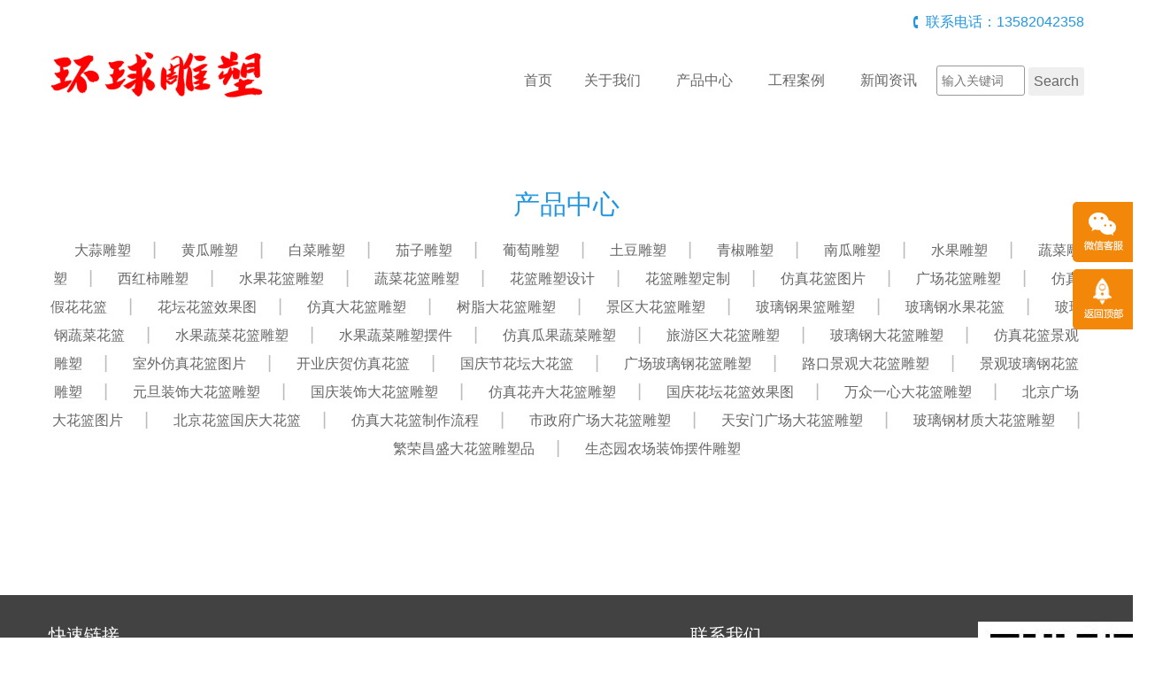

--- FILE ---
content_type: text/html; charset=utf-8
request_url: http://www.liangting99.com/product/6841-1
body_size: 4709
content:
<!doctype html>
<html>
<head>
<meta charset="utf-8">
<title>玻璃钢材质大花篮雕塑-广西环球雕塑花篮厂家</title>
<meta name="description" content="玻璃钢材质大花篮雕塑">
<meta name="keywords" content="玻璃钢材质大花篮雕塑">
<meta name="viewport" content="width=device-width, initial-scale=1, maximum-scale=1">
<meta http-equiv="X-UA-Compatible" content="IE=edge,chrome=1">
    <link rel="stylesheet" type="text/css" href="/Template/08/ECMS_DGZJ/css/bootstrap.min.css" media="screen" />
    <link rel="stylesheet" type="text/css" href="/Template/08/ECMS_DGZJ/css/style.css" />
    <script src="/Template/08/ECMS_DGZJ/js/jquery-1.11.1.min.js"></script>
    <script src="/Template/08/ECMS_DGZJ/js/jquery.flexslider-min.js"></script>
    <script src="/Template/08/ECMS_DGZJ/js/common.js"></script>
  </head>

  <body>
<div id="header" class="inner_header">
  <!-- header begin -->
        <div class="container hidden-xs">
          <div class="top_tel clearfix">
            <div class="contact_info f_r">联系电话：13582042358</div></div>
          <div class="middle_head">
            <div class="row">
              <div class="col-sm-3">
                <div class="logo">
                  <img src="/liangting99.com/site/20230131215112_95847.png" alt="广西环球雕塑花篮厂家"></div>
              </div>
              <div class="col-sm-9">
                <div id="navigation">
                  <ul>
                    <li class="first_menu"><a href="/" class="">首页</a><li>
                    <li><a href="/about/" class="" >关于我们</a></li>
                    <li>
                        <a href="/product/0-1" class="" >产品中心</a><span class="icon-angle-down btn_submenu"></span>
                        <ul class="sub-menu">
                            <span><i class="icon_angle"></i></span>
                                                            <li><a class="menu2" href="/product/6794-1">大蒜雕塑</a></li>
                                                            <li><a class="menu2" href="/product/6795-1">黄瓜雕塑</a></li>
                                                            <li><a class="menu2" href="/product/6796-1">白菜雕塑</a></li>
                                                            <li><a class="menu2" href="/product/6797-1">茄子雕塑</a></li>
                                                            <li><a class="menu2" href="/product/6798-1">葡萄雕塑</a></li>
                                                            <li><a class="menu2" href="/product/6799-1">土豆雕塑</a></li>
                                                            <li><a class="menu2" href="/product/6800-1">青椒雕塑</a></li>
                                                            <li><a class="menu2" href="/product/6801-1">南瓜雕塑</a></li>
                                                            <li><a class="menu2" href="/product/6802-1">水果雕塑</a></li>
                                                            <li><a class="menu2" href="/product/6803-1">蔬菜雕塑</a></li>
                                                            <li><a class="menu2" href="/product/6804-1">西红柿雕塑</a></li>
                                                            <li><a class="menu2" href="/product/6805-1">水果花篮雕塑</a></li>
                                                            <li><a class="menu2" href="/product/6806-1">蔬菜花篮雕塑</a></li>
                                                            <li><a class="menu2" href="/product/6807-1">花篮雕塑设计</a></li>
                                                            <li><a class="menu2" href="/product/6808-1">花篮雕塑定制</a></li>
                                                            <li><a class="menu2" href="/product/6809-1">仿真花篮图片</a></li>
                                                            <li><a class="menu2" href="/product/6810-1">广场花篮雕塑</a></li>
                                                            <li><a class="menu2" href="/product/6811-1">仿真假花花篮</a></li>
                                                            <li><a class="menu2" href="/product/6812-1">花坛花篮效果图</a></li>
                                                            <li><a class="menu2" href="/product/6813-1">仿真大花篮雕塑</a></li>
                                                            <li><a class="menu2" href="/product/6814-1">树脂大花篮雕塑</a></li>
                                                            <li><a class="menu2" href="/product/6815-1">景区大花篮雕塑</a></li>
                                                            <li><a class="menu2" href="/product/6816-1">玻璃钢果篮雕塑</a></li>
                                                            <li><a class="menu2" href="/product/6817-1">玻璃钢水果花篮</a></li>
                                                            <li><a class="menu2" href="/product/6818-1">玻璃钢蔬菜花篮</a></li>
                                                            <li><a class="menu2" href="/product/6819-1">水果蔬菜花篮雕塑</a></li>
                                                            <li><a class="menu2" href="/product/6820-1">水果蔬菜雕塑摆件</a></li>
                                                            <li><a class="menu2" href="/product/6821-1">仿真瓜果蔬菜雕塑</a></li>
                                                            <li><a class="menu2" href="/product/6822-1">旅游区大花篮雕塑</a></li>
                                                            <li><a class="menu2" href="/product/6823-1">玻璃钢大花篮雕塑</a></li>
                                                            <li><a class="menu2" href="/product/6824-1">仿真花篮景观雕塑</a></li>
                                                            <li><a class="menu2" href="/product/6825-1">室外仿真花篮图片</a></li>
                                                            <li><a class="menu2" href="/product/6826-1">开业庆贺仿真花篮</a></li>
                                                            <li><a class="menu2" href="/product/6827-1">国庆节花坛大花篮</a></li>
                                                            <li><a class="menu2" href="/product/6828-1">广场玻璃钢花篮雕塑</a></li>
                                                            <li><a class="menu2" href="/product/6829-1">路口景观大花篮雕塑</a></li>
                                                            <li><a class="menu2" href="/product/6830-1">景观玻璃钢花篮雕塑</a></li>
                                                            <li><a class="menu2" href="/product/6831-1">元旦装饰大花篮雕塑</a></li>
                                                            <li><a class="menu2" href="/product/6832-1">国庆装饰大花篮雕塑</a></li>
                                                            <li><a class="menu2" href="/product/6833-1">仿真花卉大花篮雕塑</a></li>
                                                            <li><a class="menu2" href="/product/6834-1">国庆花坛花篮效果图</a></li>
                                                            <li><a class="menu2" href="/product/6835-1">万众一心大花篮雕塑</a></li>
                                                            <li><a class="menu2" href="/product/6836-1">北京广场大花篮图片</a></li>
                                                            <li><a class="menu2" href="/product/6837-1">北京花篮国庆大花篮</a></li>
                                                            <li><a class="menu2" href="/product/6838-1">仿真大花篮制作流程</a></li>
                                                            <li><a class="menu2" href="/product/6839-1">市政府广场大花篮雕塑</a></li>
                                                            <li><a class="menu2" href="/product/6840-1">天安门广场大花篮雕塑</a></li>
                                                            <li><a class="menu2" href="/product/6841-1">玻璃钢材质大花篮雕塑</a></li>
                                                            <li><a class="menu2" href="/product/6842-1">繁荣昌盛大花篮雕塑品</a></li>
                                                            <li><a class="menu2" href="/product/6843-1">生态园农场装饰摆件雕塑</a></li>
                                                    </ul>
                    </li>
                    <li><a href="/case/" class="" >工程案例</a></li>
                    <li><a href="/news/0-1" class="" >新闻资讯</a></li>
                    <li>
                      <form  name="formsearch" action="/search.html">
                        <div style="height: 20px;"></div>
                        <input type="text" class="txt" name="k" placeholder="输入关键词">
                        <input type="submit" class="btn" value="Search">
                      </form>
                    </li>
                  </ul>
                </div>
              </div>
            </div>
          </div>
        </div>
        <div class="mobile_menu clearfix">
          <div class="logo f_l">
            <img src="/liangting99.com/site/20230131215112_95847.png" alt="广西环球雕塑花篮厂家"></div>
          <div class="icon-bars icon_menu f_r"></div>
        </div>
        <ul class="mobile_nav">
            <li class="first_menu"><a href="/" class="">首页</a><li>
            <li><a href="/about/" class="" >关于我们</a></li>
            <li>
                <a href="/product/0-1" class="" >产品中心</a><span class="icon-angle-down btn_submenu"></span>
                <ul class="sub-menu">
                    <span><i class="icon_angle"></i></span>
                                            <li><a class="menu2" href="/product/6794-1">大蒜雕塑</a></li>
                                            <li><a class="menu2" href="/product/6795-1">黄瓜雕塑</a></li>
                                            <li><a class="menu2" href="/product/6796-1">白菜雕塑</a></li>
                                            <li><a class="menu2" href="/product/6797-1">茄子雕塑</a></li>
                                            <li><a class="menu2" href="/product/6798-1">葡萄雕塑</a></li>
                                            <li><a class="menu2" href="/product/6799-1">土豆雕塑</a></li>
                                            <li><a class="menu2" href="/product/6800-1">青椒雕塑</a></li>
                                            <li><a class="menu2" href="/product/6801-1">南瓜雕塑</a></li>
                                            <li><a class="menu2" href="/product/6802-1">水果雕塑</a></li>
                                            <li><a class="menu2" href="/product/6803-1">蔬菜雕塑</a></li>
                                            <li><a class="menu2" href="/product/6804-1">西红柿雕塑</a></li>
                                            <li><a class="menu2" href="/product/6805-1">水果花篮雕塑</a></li>
                                            <li><a class="menu2" href="/product/6806-1">蔬菜花篮雕塑</a></li>
                                            <li><a class="menu2" href="/product/6807-1">花篮雕塑设计</a></li>
                                            <li><a class="menu2" href="/product/6808-1">花篮雕塑定制</a></li>
                                            <li><a class="menu2" href="/product/6809-1">仿真花篮图片</a></li>
                                            <li><a class="menu2" href="/product/6810-1">广场花篮雕塑</a></li>
                                            <li><a class="menu2" href="/product/6811-1">仿真假花花篮</a></li>
                                            <li><a class="menu2" href="/product/6812-1">花坛花篮效果图</a></li>
                                            <li><a class="menu2" href="/product/6813-1">仿真大花篮雕塑</a></li>
                                            <li><a class="menu2" href="/product/6814-1">树脂大花篮雕塑</a></li>
                                            <li><a class="menu2" href="/product/6815-1">景区大花篮雕塑</a></li>
                                            <li><a class="menu2" href="/product/6816-1">玻璃钢果篮雕塑</a></li>
                                            <li><a class="menu2" href="/product/6817-1">玻璃钢水果花篮</a></li>
                                            <li><a class="menu2" href="/product/6818-1">玻璃钢蔬菜花篮</a></li>
                                            <li><a class="menu2" href="/product/6819-1">水果蔬菜花篮雕塑</a></li>
                                            <li><a class="menu2" href="/product/6820-1">水果蔬菜雕塑摆件</a></li>
                                            <li><a class="menu2" href="/product/6821-1">仿真瓜果蔬菜雕塑</a></li>
                                            <li><a class="menu2" href="/product/6822-1">旅游区大花篮雕塑</a></li>
                                            <li><a class="menu2" href="/product/6823-1">玻璃钢大花篮雕塑</a></li>
                                            <li><a class="menu2" href="/product/6824-1">仿真花篮景观雕塑</a></li>
                                            <li><a class="menu2" href="/product/6825-1">室外仿真花篮图片</a></li>
                                            <li><a class="menu2" href="/product/6826-1">开业庆贺仿真花篮</a></li>
                                            <li><a class="menu2" href="/product/6827-1">国庆节花坛大花篮</a></li>
                                            <li><a class="menu2" href="/product/6828-1">广场玻璃钢花篮雕塑</a></li>
                                            <li><a class="menu2" href="/product/6829-1">路口景观大花篮雕塑</a></li>
                                            <li><a class="menu2" href="/product/6830-1">景观玻璃钢花篮雕塑</a></li>
                                            <li><a class="menu2" href="/product/6831-1">元旦装饰大花篮雕塑</a></li>
                                            <li><a class="menu2" href="/product/6832-1">国庆装饰大花篮雕塑</a></li>
                                            <li><a class="menu2" href="/product/6833-1">仿真花卉大花篮雕塑</a></li>
                                            <li><a class="menu2" href="/product/6834-1">国庆花坛花篮效果图</a></li>
                                            <li><a class="menu2" href="/product/6835-1">万众一心大花篮雕塑</a></li>
                                            <li><a class="menu2" href="/product/6836-1">北京广场大花篮图片</a></li>
                                            <li><a class="menu2" href="/product/6837-1">北京花篮国庆大花篮</a></li>
                                            <li><a class="menu2" href="/product/6838-1">仿真大花篮制作流程</a></li>
                                            <li><a class="menu2" href="/product/6839-1">市政府广场大花篮雕塑</a></li>
                                            <li><a class="menu2" href="/product/6840-1">天安门广场大花篮雕塑</a></li>
                                            <li><a class="menu2" href="/product/6841-1">玻璃钢材质大花篮雕塑</a></li>
                                            <li><a class="menu2" href="/product/6842-1">繁荣昌盛大花篮雕塑品</a></li>
                                            <li><a class="menu2" href="/product/6843-1">生态园农场装饰摆件雕塑</a></li>
                                    </ul>
            </li>
            <li><a href="/case/" class="" >工程案例</a></li>
            <li><a href="/news/0-1" class="" >新闻资讯</a></li>
            <li>
              <form  name="formsearch" action="/search.html">
                <div style="height: 20px;"></div>
                <input type="text" class="txt" name="k" placeholder="输入关键词">
                <input type="submit" class="btn" value="Search">
              </form>
            </li>
        </ul>
      <!-- header end -->
</div>
    <!-- header end -->
    <!--内容区开始-->
    <div class="main pro_main">
      <div class="container">
        <div class="subnav">
          <h2>产品中心</h2>
          <ul class="subnav_list">
                          <li><a href="/product/6794-1">大蒜雕塑</a></li>
                          <li><a href="/product/6795-1">黄瓜雕塑</a></li>
                          <li><a href="/product/6796-1">白菜雕塑</a></li>
                          <li><a href="/product/6797-1">茄子雕塑</a></li>
                          <li><a href="/product/6798-1">葡萄雕塑</a></li>
                          <li><a href="/product/6799-1">土豆雕塑</a></li>
                          <li><a href="/product/6800-1">青椒雕塑</a></li>
                          <li><a href="/product/6801-1">南瓜雕塑</a></li>
                          <li><a href="/product/6802-1">水果雕塑</a></li>
                          <li><a href="/product/6803-1">蔬菜雕塑</a></li>
                          <li><a href="/product/6804-1">西红柿雕塑</a></li>
                          <li><a href="/product/6805-1">水果花篮雕塑</a></li>
                          <li><a href="/product/6806-1">蔬菜花篮雕塑</a></li>
                          <li><a href="/product/6807-1">花篮雕塑设计</a></li>
                          <li><a href="/product/6808-1">花篮雕塑定制</a></li>
                          <li><a href="/product/6809-1">仿真花篮图片</a></li>
                          <li><a href="/product/6810-1">广场花篮雕塑</a></li>
                          <li><a href="/product/6811-1">仿真假花花篮</a></li>
                          <li><a href="/product/6812-1">花坛花篮效果图</a></li>
                          <li><a href="/product/6813-1">仿真大花篮雕塑</a></li>
                          <li><a href="/product/6814-1">树脂大花篮雕塑</a></li>
                          <li><a href="/product/6815-1">景区大花篮雕塑</a></li>
                          <li><a href="/product/6816-1">玻璃钢果篮雕塑</a></li>
                          <li><a href="/product/6817-1">玻璃钢水果花篮</a></li>
                          <li><a href="/product/6818-1">玻璃钢蔬菜花篮</a></li>
                          <li><a href="/product/6819-1">水果蔬菜花篮雕塑</a></li>
                          <li><a href="/product/6820-1">水果蔬菜雕塑摆件</a></li>
                          <li><a href="/product/6821-1">仿真瓜果蔬菜雕塑</a></li>
                          <li><a href="/product/6822-1">旅游区大花篮雕塑</a></li>
                          <li><a href="/product/6823-1">玻璃钢大花篮雕塑</a></li>
                          <li><a href="/product/6824-1">仿真花篮景观雕塑</a></li>
                          <li><a href="/product/6825-1">室外仿真花篮图片</a></li>
                          <li><a href="/product/6826-1">开业庆贺仿真花篮</a></li>
                          <li><a href="/product/6827-1">国庆节花坛大花篮</a></li>
                          <li><a href="/product/6828-1">广场玻璃钢花篮雕塑</a></li>
                          <li><a href="/product/6829-1">路口景观大花篮雕塑</a></li>
                          <li><a href="/product/6830-1">景观玻璃钢花篮雕塑</a></li>
                          <li><a href="/product/6831-1">元旦装饰大花篮雕塑</a></li>
                          <li><a href="/product/6832-1">国庆装饰大花篮雕塑</a></li>
                          <li><a href="/product/6833-1">仿真花卉大花篮雕塑</a></li>
                          <li><a href="/product/6834-1">国庆花坛花篮效果图</a></li>
                          <li><a href="/product/6835-1">万众一心大花篮雕塑</a></li>
                          <li><a href="/product/6836-1">北京广场大花篮图片</a></li>
                          <li><a href="/product/6837-1">北京花篮国庆大花篮</a></li>
                          <li><a href="/product/6838-1">仿真大花篮制作流程</a></li>
                          <li><a href="/product/6839-1">市政府广场大花篮雕塑</a></li>
                          <li><a href="/product/6840-1">天安门广场大花篮雕塑</a></li>
                          <li><a href="/product/6841-1">玻璃钢材质大花篮雕塑</a></li>
                          <li><a href="/product/6842-1">繁荣昌盛大花篮雕塑品</a></li>
                          <li><a href="/product/6843-1">生态园农场装饰摆件雕塑</a></li>
                      </ul>
        </div>
        <div class="main_content">
          <div class="pro_list">
            <div class="row">
                          </div>
          </div>
          <div class="pages" id="pages">
                      </div>
        </div>
      </div>
    </div>
    <!--内容区结束-->
  <!--网站公共底部开始-->
          <div id="footer">
                <div class="foot_bottom">
          <div class="container">
            <div class="foot_bottom_left clearfix">
              <div class="foot_cat_copy">
                <div class="pro_cat">
                  <h2>快速链接</h2>
                  <ul>

                  </ul>
                </div>
                <div class="hr"></div>
                <div class="copyright">
        <p>Copyright &copy; 2015-2028 广西环球雕塑花篮厂家 <a href="//beian.miit.gov.cn/" rel="nofollow" target="_blank">冀ICP备15025462号-2</a></p>
        </div>
        </div>
            </div>
            <div class="foot_bottom_right clearfix">
              <div class="foot_contact">
                <h2>联系我们</h2>
                <p>广西环球雕塑花篮厂家</p>
                <p>地址：新乐市正莫镇正莫村南雕刻园区1号</p>
                <p>电话：13582042358</p>
                <p>邮箱：2507759335@qq.com</p>
              </div>
              <div class="foot_wechat">
                <img src="/liangting99.com/site/20230131214937_43662.jpg">
                <p>微信扫码联系我们</p>
              </div>
            </div>
          </div>
        </div>
</div>

 <!--百度推送-->

 <!--百度统计-->
  <!--网站公共底部结束-->
      <!---电脑右侧漂浮开始-->
          <div id="toolbar">
        <ul>
          <li class="toolbar_item">
            <a class="t_item t2">
              <i>
              </i>
            </a>
            <div class="tool_weixin">
              <div class="t_wx_con">
                <img src="/liangting99.com/site/20230131214937_43662.jpg">
                <br />扫码联系我们</div></div>
          </li>
          <li class="toolbar_item" id="gotop">
            <a class="t_item t4" href="#">
              <i>
              </i>
            </a>
          </li>
        </ul>
      </div>
<script>
  $(function () {
    //bar
    $(".toolbar_item").hover(function () {
      $(this).find(".tool_qq").show();
      $(this).find(".tool_tel").animate({
        left: "-160px"
      }, "fast", function () {});
      $(this).find(".tool_weixin").show();
      $(this).find(".t_item").addClass("cur")
    }, function () {
      $(this).find(".tool_qq").hide();
      $(this).find(".tool_tel").animate({
        left: "0px"
      }, "fast", function () {});
      $(this).find(".tool_weixin").hide();
      $(this).find(".t_item").removeClass("cur")
    });
    //返回顶部
    $("#gotop").click(function () {
      $("html,body").animate({
        scrollTop: 0
      });
    });
    //end
  });
</script>

    <!---电脑右侧漂浮结束-->
    <div class="blank55"></div>
  <!---手机底部菜单开始-->
          <div id="toolbar2">
        <li>
          <a href="index.htm">
            <span class="icon-home"></span>首页</a>
        </li>
        <li>
          <a href="tel:13582042358">
            <span class="icon-phone"></span>电话</a>
        </li>
        <li>
          <a href="/about/">
            <span class="icon-user"></span>关于我们</a>
        </li>
        <li>
          <a href="/contact/">
            <span class="icon-th-large"></span>联系我们</a>
        </li>
      </div>
  <!---手机底部菜单结束-->

</body>

</html>